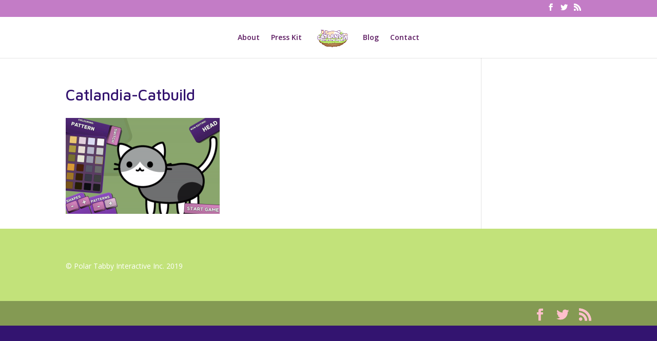

--- FILE ---
content_type: text/html; charset=UTF-8
request_url: https://catlandiagame.com/home/catlandia-catbuild/
body_size: 6511
content:
<!DOCTYPE html><html lang="en-US"><head><meta charset="UTF-8" /><meta http-equiv="X-UA-Compatible" content="IE=edge"><link rel="stylesheet" id="ao_optimized_gfonts" href="https://fonts.googleapis.com/css?family=Open+Sans:300italic,400italic,600italic,700italic,800italic,400,300,600,700,800%7CMaven+Pro%3Aregular%2C500%2C700%2C900%7CMaven+Pro:regular,500,600,700,800,900&amp;display=swap" /><link rel="pingback" href="https://catlandiagame.com/xmlrpc.php" /> <script type="text/javascript">document.documentElement.className = 'js';</script> <script>var et_site_url='https://catlandiagame.com';var et_post_id='413';function et_core_page_resource_fallback(a,b){"undefined"===typeof b&&(b=a.sheet.cssRules&&0===a.sheet.cssRules.length);b&&(a.onerror=null,a.onload=null,a.href?a.href=et_site_url+"/?et_core_page_resource="+a.id+et_post_id:a.src&&(a.src=et_site_url+"/?et_core_page_resource="+a.id+et_post_id))}</script><meta name='robots' content='index, follow, max-image-preview:large, max-snippet:-1, max-video-preview:-1' /><link media="all" href="https://catlandiagame.com/wp-content/cache/autoptimize/css/autoptimize_0467da2fb6b831b38be506e3b1e55161.css" rel="stylesheet" /><title>Catlandia-Catbuild - Catlandia</title><link rel="canonical" href="https://catlandiagame.com/wp-content/uploads/2019/10/Catlandia-Catbuild.png" /><meta property="og:locale" content="en_US" /><meta property="og:type" content="article" /><meta property="og:title" content="Catlandia-Catbuild - Catlandia" /><meta property="og:url" content="https://catlandiagame.com/wp-content/uploads/2019/10/Catlandia-Catbuild.png" /><meta property="og:site_name" content="Catlandia" /><meta property="article:publisher" content="http://facebook.com/CatlandiaGame" /><meta property="article:modified_time" content="2019-10-29T01:51:16+00:00" /><meta property="og:image" content="https://catlandiagame.com/wp-content/uploads/2019/10/Catlandia-Catbuild.png" /><meta property="og:image:width" content="1500" /><meta property="og:image:height" content="936" /><meta property="og:image:type" content="image/png" /><meta name="author" content="Ryan B" /><meta name="twitter:card" content="summary" /><meta name="twitter:site" content="@CatlandiaGame" /> <script type="application/ld+json" class="yoast-schema-graph">{"@context":"https://schema.org","@graph":[{"@type":"Organization","@id":"https://catlandiagame.com/#organization","name":"Catlandia","url":"https://catlandiagame.com/","sameAs":["http://facebook.com/CatlandiaGame","https://twitter.com/CatlandiaGame"],"logo":{"@type":"ImageObject","inLanguage":"en-US","@id":"https://catlandiagame.com/#/schema/logo/image/","url":"https://catlandiagame.com/wp-content/uploads/2017/01/catlandia.jpg","contentUrl":"https://catlandiagame.com/wp-content/uploads/2017/01/catlandia.jpg","width":300,"height":300,"caption":"Catlandia"},"image":{"@id":"https://catlandiagame.com/#/schema/logo/image/"}},{"@type":"WebSite","@id":"https://catlandiagame.com/#website","url":"https://catlandiagame.com/","name":"Catlandia","description":"BE A CAT","publisher":{"@id":"https://catlandiagame.com/#organization"},"potentialAction":[{"@type":"SearchAction","target":{"@type":"EntryPoint","urlTemplate":"https://catlandiagame.com/?s={search_term_string}"},"query-input":"required name=search_term_string"}],"inLanguage":"en-US"},{"@type":"WebPage","@id":"https://catlandiagame.com/wp-content/uploads/2019/10/Catlandia-Catbuild.png#webpage","url":"https://catlandiagame.com/wp-content/uploads/2019/10/Catlandia-Catbuild.png","name":"Catlandia-Catbuild - Catlandia","isPartOf":{"@id":"https://catlandiagame.com/#website"},"datePublished":"2019-10-29T01:50:03+00:00","dateModified":"2019-10-29T01:51:16+00:00","breadcrumb":{"@id":"https://catlandiagame.com/wp-content/uploads/2019/10/Catlandia-Catbuild.png#breadcrumb"},"inLanguage":"en-US","potentialAction":[{"@type":"ReadAction","target":["https://catlandiagame.com/wp-content/uploads/2019/10/Catlandia-Catbuild.png"]}]},{"@type":"BreadcrumbList","@id":"https://catlandiagame.com/wp-content/uploads/2019/10/Catlandia-Catbuild.png#breadcrumb","itemListElement":[{"@type":"ListItem","position":1,"name":"Home","item":"https://catlandiagame.com/"},{"@type":"ListItem","position":2,"name":"Home","item":"https://catlandiagame.com/"},{"@type":"ListItem","position":3,"name":"Catlandia-Catbuild"}]}]}</script> <link rel='dns-prefetch' href='//s.w.org' /><link href='https://fonts.gstatic.com' crossorigin='anonymous' rel='preconnect' /><link rel="alternate" type="application/rss+xml" title="Catlandia &raquo; Feed" href="https://catlandiagame.com/feed/" /><link rel="alternate" type="application/rss+xml" title="Catlandia &raquo; Comments Feed" href="https://catlandiagame.com/comments/feed/" /><link rel="alternate" type="application/rss+xml" title="Catlandia &raquo; Catlandia-Catbuild Comments Feed" href="https://catlandiagame.com/home/catlandia-catbuild/feed/" /> <script type="text/javascript">window._wpemojiSettings = {"baseUrl":"https:\/\/s.w.org\/images\/core\/emoji\/14.0.0\/72x72\/","ext":".png","svgUrl":"https:\/\/s.w.org\/images\/core\/emoji\/14.0.0\/svg\/","svgExt":".svg","source":{"concatemoji":"https:\/\/catlandiagame.com\/wp-includes\/js\/wp-emoji-release.min.js?ver=6.0"}};
/*! This file is auto-generated */
!function(e,a,t){var n,r,o,i=a.createElement("canvas"),p=i.getContext&&i.getContext("2d");function s(e,t){var a=String.fromCharCode,e=(p.clearRect(0,0,i.width,i.height),p.fillText(a.apply(this,e),0,0),i.toDataURL());return p.clearRect(0,0,i.width,i.height),p.fillText(a.apply(this,t),0,0),e===i.toDataURL()}function c(e){var t=a.createElement("script");t.src=e,t.defer=t.type="text/javascript",a.getElementsByTagName("head")[0].appendChild(t)}for(o=Array("flag","emoji"),t.supports={everything:!0,everythingExceptFlag:!0},r=0;r<o.length;r++)t.supports[o[r]]=function(e){if(!p||!p.fillText)return!1;switch(p.textBaseline="top",p.font="600 32px Arial",e){case"flag":return s([127987,65039,8205,9895,65039],[127987,65039,8203,9895,65039])?!1:!s([55356,56826,55356,56819],[55356,56826,8203,55356,56819])&&!s([55356,57332,56128,56423,56128,56418,56128,56421,56128,56430,56128,56423,56128,56447],[55356,57332,8203,56128,56423,8203,56128,56418,8203,56128,56421,8203,56128,56430,8203,56128,56423,8203,56128,56447]);case"emoji":return!s([129777,127995,8205,129778,127999],[129777,127995,8203,129778,127999])}return!1}(o[r]),t.supports.everything=t.supports.everything&&t.supports[o[r]],"flag"!==o[r]&&(t.supports.everythingExceptFlag=t.supports.everythingExceptFlag&&t.supports[o[r]]);t.supports.everythingExceptFlag=t.supports.everythingExceptFlag&&!t.supports.flag,t.DOMReady=!1,t.readyCallback=function(){t.DOMReady=!0},t.supports.everything||(n=function(){t.readyCallback()},a.addEventListener?(a.addEventListener("DOMContentLoaded",n,!1),e.addEventListener("load",n,!1)):(e.attachEvent("onload",n),a.attachEvent("onreadystatechange",function(){"complete"===a.readyState&&t.readyCallback()})),(e=t.source||{}).concatemoji?c(e.concatemoji):e.wpemoji&&e.twemoji&&(c(e.twemoji),c(e.wpemoji)))}(window,document,window._wpemojiSettings);</script> <meta content="Divi v.4.5.3" name="generator"/><style type="text/css">img.wp-smiley,
img.emoji {
	display: inline !important;
	border: none !important;
	box-shadow: none !important;
	height: 1em !important;
	width: 1em !important;
	margin: 0 0.07em !important;
	vertical-align: -0.1em !important;
	background: none !important;
	padding: 0 !important;
}</style><style id='global-styles-inline-css' type='text/css'>body{--wp--preset--color--black: #000000;--wp--preset--color--cyan-bluish-gray: #abb8c3;--wp--preset--color--white: #ffffff;--wp--preset--color--pale-pink: #f78da7;--wp--preset--color--vivid-red: #cf2e2e;--wp--preset--color--luminous-vivid-orange: #ff6900;--wp--preset--color--luminous-vivid-amber: #fcb900;--wp--preset--color--light-green-cyan: #7bdcb5;--wp--preset--color--vivid-green-cyan: #00d084;--wp--preset--color--pale-cyan-blue: #8ed1fc;--wp--preset--color--vivid-cyan-blue: #0693e3;--wp--preset--color--vivid-purple: #9b51e0;--wp--preset--gradient--vivid-cyan-blue-to-vivid-purple: linear-gradient(135deg,rgba(6,147,227,1) 0%,rgb(155,81,224) 100%);--wp--preset--gradient--light-green-cyan-to-vivid-green-cyan: linear-gradient(135deg,rgb(122,220,180) 0%,rgb(0,208,130) 100%);--wp--preset--gradient--luminous-vivid-amber-to-luminous-vivid-orange: linear-gradient(135deg,rgba(252,185,0,1) 0%,rgba(255,105,0,1) 100%);--wp--preset--gradient--luminous-vivid-orange-to-vivid-red: linear-gradient(135deg,rgba(255,105,0,1) 0%,rgb(207,46,46) 100%);--wp--preset--gradient--very-light-gray-to-cyan-bluish-gray: linear-gradient(135deg,rgb(238,238,238) 0%,rgb(169,184,195) 100%);--wp--preset--gradient--cool-to-warm-spectrum: linear-gradient(135deg,rgb(74,234,220) 0%,rgb(151,120,209) 20%,rgb(207,42,186) 40%,rgb(238,44,130) 60%,rgb(251,105,98) 80%,rgb(254,248,76) 100%);--wp--preset--gradient--blush-light-purple: linear-gradient(135deg,rgb(255,206,236) 0%,rgb(152,150,240) 100%);--wp--preset--gradient--blush-bordeaux: linear-gradient(135deg,rgb(254,205,165) 0%,rgb(254,45,45) 50%,rgb(107,0,62) 100%);--wp--preset--gradient--luminous-dusk: linear-gradient(135deg,rgb(255,203,112) 0%,rgb(199,81,192) 50%,rgb(65,88,208) 100%);--wp--preset--gradient--pale-ocean: linear-gradient(135deg,rgb(255,245,203) 0%,rgb(182,227,212) 50%,rgb(51,167,181) 100%);--wp--preset--gradient--electric-grass: linear-gradient(135deg,rgb(202,248,128) 0%,rgb(113,206,126) 100%);--wp--preset--gradient--midnight: linear-gradient(135deg,rgb(2,3,129) 0%,rgb(40,116,252) 100%);--wp--preset--duotone--dark-grayscale: url('#wp-duotone-dark-grayscale');--wp--preset--duotone--grayscale: url('#wp-duotone-grayscale');--wp--preset--duotone--purple-yellow: url('#wp-duotone-purple-yellow');--wp--preset--duotone--blue-red: url('#wp-duotone-blue-red');--wp--preset--duotone--midnight: url('#wp-duotone-midnight');--wp--preset--duotone--magenta-yellow: url('#wp-duotone-magenta-yellow');--wp--preset--duotone--purple-green: url('#wp-duotone-purple-green');--wp--preset--duotone--blue-orange: url('#wp-duotone-blue-orange');--wp--preset--font-size--small: 13px;--wp--preset--font-size--medium: 20px;--wp--preset--font-size--large: 36px;--wp--preset--font-size--x-large: 42px;}.has-black-color{color: var(--wp--preset--color--black) !important;}.has-cyan-bluish-gray-color{color: var(--wp--preset--color--cyan-bluish-gray) !important;}.has-white-color{color: var(--wp--preset--color--white) !important;}.has-pale-pink-color{color: var(--wp--preset--color--pale-pink) !important;}.has-vivid-red-color{color: var(--wp--preset--color--vivid-red) !important;}.has-luminous-vivid-orange-color{color: var(--wp--preset--color--luminous-vivid-orange) !important;}.has-luminous-vivid-amber-color{color: var(--wp--preset--color--luminous-vivid-amber) !important;}.has-light-green-cyan-color{color: var(--wp--preset--color--light-green-cyan) !important;}.has-vivid-green-cyan-color{color: var(--wp--preset--color--vivid-green-cyan) !important;}.has-pale-cyan-blue-color{color: var(--wp--preset--color--pale-cyan-blue) !important;}.has-vivid-cyan-blue-color{color: var(--wp--preset--color--vivid-cyan-blue) !important;}.has-vivid-purple-color{color: var(--wp--preset--color--vivid-purple) !important;}.has-black-background-color{background-color: var(--wp--preset--color--black) !important;}.has-cyan-bluish-gray-background-color{background-color: var(--wp--preset--color--cyan-bluish-gray) !important;}.has-white-background-color{background-color: var(--wp--preset--color--white) !important;}.has-pale-pink-background-color{background-color: var(--wp--preset--color--pale-pink) !important;}.has-vivid-red-background-color{background-color: var(--wp--preset--color--vivid-red) !important;}.has-luminous-vivid-orange-background-color{background-color: var(--wp--preset--color--luminous-vivid-orange) !important;}.has-luminous-vivid-amber-background-color{background-color: var(--wp--preset--color--luminous-vivid-amber) !important;}.has-light-green-cyan-background-color{background-color: var(--wp--preset--color--light-green-cyan) !important;}.has-vivid-green-cyan-background-color{background-color: var(--wp--preset--color--vivid-green-cyan) !important;}.has-pale-cyan-blue-background-color{background-color: var(--wp--preset--color--pale-cyan-blue) !important;}.has-vivid-cyan-blue-background-color{background-color: var(--wp--preset--color--vivid-cyan-blue) !important;}.has-vivid-purple-background-color{background-color: var(--wp--preset--color--vivid-purple) !important;}.has-black-border-color{border-color: var(--wp--preset--color--black) !important;}.has-cyan-bluish-gray-border-color{border-color: var(--wp--preset--color--cyan-bluish-gray) !important;}.has-white-border-color{border-color: var(--wp--preset--color--white) !important;}.has-pale-pink-border-color{border-color: var(--wp--preset--color--pale-pink) !important;}.has-vivid-red-border-color{border-color: var(--wp--preset--color--vivid-red) !important;}.has-luminous-vivid-orange-border-color{border-color: var(--wp--preset--color--luminous-vivid-orange) !important;}.has-luminous-vivid-amber-border-color{border-color: var(--wp--preset--color--luminous-vivid-amber) !important;}.has-light-green-cyan-border-color{border-color: var(--wp--preset--color--light-green-cyan) !important;}.has-vivid-green-cyan-border-color{border-color: var(--wp--preset--color--vivid-green-cyan) !important;}.has-pale-cyan-blue-border-color{border-color: var(--wp--preset--color--pale-cyan-blue) !important;}.has-vivid-cyan-blue-border-color{border-color: var(--wp--preset--color--vivid-cyan-blue) !important;}.has-vivid-purple-border-color{border-color: var(--wp--preset--color--vivid-purple) !important;}.has-vivid-cyan-blue-to-vivid-purple-gradient-background{background: var(--wp--preset--gradient--vivid-cyan-blue-to-vivid-purple) !important;}.has-light-green-cyan-to-vivid-green-cyan-gradient-background{background: var(--wp--preset--gradient--light-green-cyan-to-vivid-green-cyan) !important;}.has-luminous-vivid-amber-to-luminous-vivid-orange-gradient-background{background: var(--wp--preset--gradient--luminous-vivid-amber-to-luminous-vivid-orange) !important;}.has-luminous-vivid-orange-to-vivid-red-gradient-background{background: var(--wp--preset--gradient--luminous-vivid-orange-to-vivid-red) !important;}.has-very-light-gray-to-cyan-bluish-gray-gradient-background{background: var(--wp--preset--gradient--very-light-gray-to-cyan-bluish-gray) !important;}.has-cool-to-warm-spectrum-gradient-background{background: var(--wp--preset--gradient--cool-to-warm-spectrum) !important;}.has-blush-light-purple-gradient-background{background: var(--wp--preset--gradient--blush-light-purple) !important;}.has-blush-bordeaux-gradient-background{background: var(--wp--preset--gradient--blush-bordeaux) !important;}.has-luminous-dusk-gradient-background{background: var(--wp--preset--gradient--luminous-dusk) !important;}.has-pale-ocean-gradient-background{background: var(--wp--preset--gradient--pale-ocean) !important;}.has-electric-grass-gradient-background{background: var(--wp--preset--gradient--electric-grass) !important;}.has-midnight-gradient-background{background: var(--wp--preset--gradient--midnight) !important;}.has-small-font-size{font-size: var(--wp--preset--font-size--small) !important;}.has-medium-font-size{font-size: var(--wp--preset--font-size--medium) !important;}.has-large-font-size{font-size: var(--wp--preset--font-size--large) !important;}.has-x-large-font-size{font-size: var(--wp--preset--font-size--x-large) !important;}</style><link rel='stylesheet' id='dashicons-css'  href='https://catlandiagame.com/wp-includes/css/dashicons.min.css?ver=6.0' type='text/css' media='all' /> <script type='text/javascript' src='https://catlandiagame.com/wp-includes/js/jquery/jquery.min.js?ver=3.6.0' id='jquery-core-js'></script> <script type='text/javascript' id='et-core-api-spam-recaptcha-js-extra'>var et_core_api_spam_recaptcha = {"site_key":"","page_action":{"action":"catlandia_catbuild"}};</script> <link rel="https://api.w.org/" href="https://catlandiagame.com/wp-json/" /><link rel="alternate" type="application/json" href="https://catlandiagame.com/wp-json/wp/v2/media/413" /><link rel="EditURI" type="application/rsd+xml" title="RSD" href="https://catlandiagame.com/xmlrpc.php?rsd" /><link rel="wlwmanifest" type="application/wlwmanifest+xml" href="https://catlandiagame.com/wp-includes/wlwmanifest.xml" /><meta name="generator" content="WordPress 6.0" /><link rel='shortlink' href='https://catlandiagame.com/?p=413' /><link rel="alternate" type="application/json+oembed" href="https://catlandiagame.com/wp-json/oembed/1.0/embed?url=https%3A%2F%2Fcatlandiagame.com%2Fhome%2Fcatlandia-catbuild%2F" /><link rel="alternate" type="text/xml+oembed" href="https://catlandiagame.com/wp-json/oembed/1.0/embed?url=https%3A%2F%2Fcatlandiagame.com%2Fhome%2Fcatlandia-catbuild%2F&#038;format=xml" /><meta name="viewport" content="width=device-width, initial-scale=1.0, maximum-scale=1.0, user-scalable=0" /><style type="text/css" id="custom-background-css">body.custom-background { background-color: #331470; }</style><link rel="icon" href="https://catlandiagame.com/wp-content/uploads/2018/06/cropped-yarn-32x32.png" sizes="32x32" /><link rel="icon" href="https://catlandiagame.com/wp-content/uploads/2018/06/cropped-yarn-192x192.png" sizes="192x192" /><link rel="apple-touch-icon" href="https://catlandiagame.com/wp-content/uploads/2018/06/cropped-yarn-180x180.png" /><meta name="msapplication-TileImage" content="https://catlandiagame.com/wp-content/uploads/2018/06/cropped-yarn-270x270.png" /> <script>(function (i, s, o, g, r, a, m) {
      i['GoogleAnalyticsObject'] = r;
      i[r] = i[r] || function () {
          (i[r].q = i[r].q || []).push(arguments)
      }, i[r].l = 1 * new Date();
      a = s.createElement(o),
          m = s.getElementsByTagName(o)[0];
      a.async = 1;
      a.src = g;
      m.parentNode.insertBefore(a, m)
  })
  (window, document, 'script', '//www.google-analytics.com/analytics.js', 'ga');
  ga('create', 'UA-228398944-1', 'auto', {
      'siteSpeedSampleRate': '1'   });
  /*CUSTOM CODE START*//*CUSTOM CODE END*/  ga('send', 'pageview');</script></head><body class="attachment attachment-template-default attachmentid-413 attachment-png custom-background et_color_scheme_pink et_pb_button_helper_class et_fixed_nav et_show_nav et_secondary_nav_enabled et_primary_nav_dropdown_animation_fade et_secondary_nav_dropdown_animation_fade et_header_style_split et_pb_footer_columns2 et_cover_background et_pb_gutter osx et_pb_gutters3 et_right_sidebar et_divi_theme et-db et_minified_js et_minified_css elementor-default elementor-kit-79675"><div id="page-container"><div id="top-header"><div class="container clearfix"><div id="et-secondary-menu"><ul class="et-social-icons"><li class="et-social-icon et-social-facebook"> <a href="http://facebook.com/CatlandiaGame" class="icon"> <span>Facebook</span> </a></li><li class="et-social-icon et-social-twitter"> <a href="https://twitter.com/CatlandiaGame" class="icon"> <span>Twitter</span> </a></li><li class="et-social-icon et-social-rss"> <a href="https://catlandiagame.com/feed/" class="icon"> <span>RSS</span> </a></li></ul></div></div></div><header id="main-header" data-height-onload="66"><div class="container clearfix et_menu_container"><div class="logo_container"> <span class="logo_helper"></span> <a href="https://catlandiagame.com/"> <img src="https://catlandiagame.com/wp-content/uploads/2019/04/CATLANDIA-LOGO-RGB-2000px-e1555345385918.png" alt="Catlandia" id="logo" data-height-percentage="54" /> </a></div><div id="et-top-navigation" data-height="66" data-fixed-height="40"><nav id="top-menu-nav"><ul id="top-menu" class="nav"><li id="menu-item-105" class="menu-item menu-item-type-post_type menu-item-object-page menu-item-105"><a href="https://catlandiagame.com/team/">About</a></li><li id="menu-item-400" class="menu-item menu-item-type-custom menu-item-object-custom menu-item-400"><a href="https://catlandiagame.com/press">Press Kit</a></li><li id="menu-item-99" class="menu-item menu-item-type-post_type menu-item-object-page menu-item-99"><a href="https://catlandiagame.com/news/">Blog</a></li><li id="menu-item-128" class="menu-item menu-item-type-post_type menu-item-object-page menu-item-128"><a href="https://catlandiagame.com/contact/">Contact</a></li></ul></nav><div id="et_mobile_nav_menu"><div class="mobile_nav closed"> <span class="select_page">Select Page</span> <span class="mobile_menu_bar mobile_menu_bar_toggle"></span></div></div></div></div><div class="et_search_outer"><div class="container et_search_form_container"><form role="search" method="get" class="et-search-form" action="https://catlandiagame.com/"> <input type="search" class="et-search-field" placeholder="Search &hellip;" value="" name="s" title="Search for:" /></form> <span class="et_close_search_field"></span></div></div></header><div id="et-main-area"><div id="main-content"><div class="container"><div id="content-area" class="clearfix"><div id="left-area"><article id="post-413" class="post-413 attachment type-attachment status-inherit hentry"><h1 class="entry-title main_title">Catlandia-Catbuild</h1><div class="entry-content"><p class="attachment"><a href='https://catlandiagame.com/wp-content/uploads/2019/10/Catlandia-Catbuild.png'><img width="300" height="187" src="https://catlandiagame.com/wp-content/uploads/2019/10/Catlandia-Catbuild-300x187.png" class="attachment-medium size-medium" alt="Cat creation" loading="lazy" srcset="https://catlandiagame.com/wp-content/uploads/2019/10/Catlandia-Catbuild-300x187.png 300w, https://catlandiagame.com/wp-content/uploads/2019/10/Catlandia-Catbuild-768x479.png 768w, https://catlandiagame.com/wp-content/uploads/2019/10/Catlandia-Catbuild-1024x639.png 1024w, https://catlandiagame.com/wp-content/uploads/2019/10/Catlandia-Catbuild-400x250.png 400w, https://catlandiagame.com/wp-content/uploads/2019/10/Catlandia-Catbuild-1080x674.png 1080w, https://catlandiagame.com/wp-content/uploads/2019/10/Catlandia-Catbuild.png 1500w" sizes="(max-width: 300px) 100vw, 300px" /></a></p></div></article></div></div></div></div><footer id="main-footer"><div class="container"><div id="footer-widgets" class="clearfix"><div class="footer-widget"><div id="text-2" class="fwidget et_pb_widget widget_text"><div class="textwidget"><p>© Polar Tabby Interactive Inc. 2019</p></div></div></div><div class="footer-widget"></div></div></div><div id="footer-bottom"><div class="container clearfix"><ul class="et-social-icons"><li class="et-social-icon et-social-facebook"> <a href="http://facebook.com/CatlandiaGame" class="icon"> <span>Facebook</span> </a></li><li class="et-social-icon et-social-twitter"> <a href="https://twitter.com/CatlandiaGame" class="icon"> <span>Twitter</span> </a></li><li class="et-social-icon et-social-rss"> <a href="https://catlandiagame.com/feed/" class="icon"> <span>RSS</span> </a></li></ul><p id="footer-info">Designed by <a href="http://www.elegantthemes.com" title="Premium WordPress Themes">Elegant Themes</a> | Powered by <a href="http://www.wordpress.org">WordPress</a></p></div></div></footer></div></div> <script type='text/javascript' id='divi-custom-script-js-extra'>var DIVI = {"item_count":"%d Item","items_count":"%d Items"};
var et_shortcodes_strings = {"previous":"Previous","next":"Next"};
var et_pb_custom = {"ajaxurl":"https:\/\/catlandiagame.com\/wp-admin\/admin-ajax.php","images_uri":"https:\/\/catlandiagame.com\/wp-content\/themes\/Divi\/images","builder_images_uri":"https:\/\/catlandiagame.com\/wp-content\/themes\/Divi\/includes\/builder\/images","et_frontend_nonce":"b355c92abe","subscription_failed":"Please, check the fields below to make sure you entered the correct information.","et_ab_log_nonce":"94f04fd4e8","fill_message":"Please, fill in the following fields:","contact_error_message":"Please, fix the following errors:","invalid":"Invalid email","captcha":"Captcha","prev":"Prev","previous":"Previous","next":"Next","wrong_captcha":"You entered the wrong number in captcha.","wrong_checkbox":"Checkbox","ignore_waypoints":"no","is_divi_theme_used":"1","widget_search_selector":".widget_search","ab_tests":[],"is_ab_testing_active":"","page_id":"413","unique_test_id":"","ab_bounce_rate":"5","is_cache_plugin_active":"no","is_shortcode_tracking":"","tinymce_uri":""}; var et_frontend_scripts = {"builderCssContainerPrefix":"#et-boc","builderCssLayoutPrefix":"#et-boc .et-l"};
var et_pb_box_shadow_elements = [];
var et_pb_motion_elements = {"desktop":[],"tablet":[],"phone":[]};</script> <script type='text/javascript' id='et-builder-cpt-modules-wrapper-js-extra'>var et_modules_wrapper = {"builderCssContainerPrefix":"#et-boc","builderCssLayoutPrefix":"#et-boc .et-l"};</script> <script defer src="https://catlandiagame.com/wp-content/cache/autoptimize/js/autoptimize_e8ab6d8f04cb9e8745b074611a148320.js"></script></body></html>
<!-- Page supported by LiteSpeed Cache 4.6 on 2025-12-28 09:00:21 -->

--- FILE ---
content_type: text/plain
request_url: https://www.google-analytics.com/j/collect?v=1&_v=j102&a=1026218123&t=pageview&_s=1&dl=https%3A%2F%2Fcatlandiagame.com%2Fhome%2Fcatlandia-catbuild%2F&ul=en-us%40posix&dt=Catlandia-Catbuild%20-%20Catlandia&sr=1280x720&vp=1280x720&_u=IEBAAEABAAAAACAAI~&jid=986767382&gjid=63972104&cid=2086504868.1766912422&tid=UA-228398944-1&_gid=77523190.1766912422&_r=1&_slc=1&z=961729211
body_size: -451
content:
2,cG-152NXS06H3